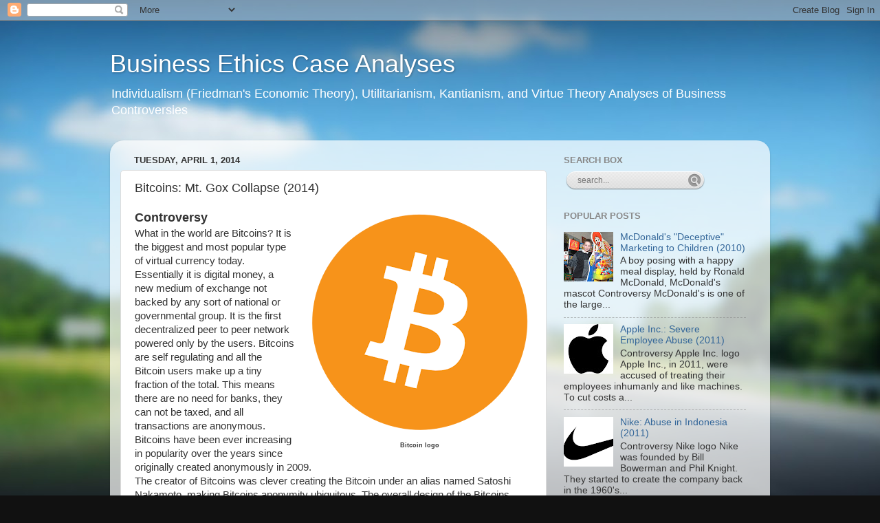

--- FILE ---
content_type: text/html; charset=UTF-8
request_url: https://businessethicscases.blogspot.com/2014/04/bitcoins-mt-gox-collapse-2014.html
body_size: 20775
content:
<!DOCTYPE html>
<html class='v2' dir='ltr' lang='en'>
<head>
<link href='https://www.blogger.com/static/v1/widgets/4128112664-css_bundle_v2.css' rel='stylesheet' type='text/css'/>
<meta content='width=1100' name='viewport'/>
<meta content='text/html; charset=UTF-8' http-equiv='Content-Type'/>
<meta content='blogger' name='generator'/>
<link href='https://businessethicscases.blogspot.com/favicon.ico' rel='icon' type='image/x-icon'/>
<link href='http://businessethicscases.blogspot.com/2014/04/bitcoins-mt-gox-collapse-2014.html' rel='canonical'/>
<link rel="alternate" type="application/atom+xml" title="Business Ethics Case Analyses - Atom" href="https://businessethicscases.blogspot.com/feeds/posts/default" />
<link rel="alternate" type="application/rss+xml" title="Business Ethics Case Analyses - RSS" href="https://businessethicscases.blogspot.com/feeds/posts/default?alt=rss" />
<link rel="service.post" type="application/atom+xml" title="Business Ethics Case Analyses - Atom" href="https://www.blogger.com/feeds/3346515991378239658/posts/default" />

<link rel="alternate" type="application/atom+xml" title="Business Ethics Case Analyses - Atom" href="https://businessethicscases.blogspot.com/feeds/5418840068628788241/comments/default" />
<!--Can't find substitution for tag [blog.ieCssRetrofitLinks]-->
<link href='https://blogger.googleusercontent.com/img/b/R29vZ2xl/AVvXsEjtPwE1rRrGOjGT4H2bcM5z14JD6aUqPBoytjKfBpmYPlYR2fTsOsDJiRU-_jra8Oh2pYc183AZrN04FYdXEbGJUVaa2z0s-QH9Pz_5pD_KO27saHfjW0b8eSBr4tcOgLOU9h81iV_3938/s320/opengraph.png' rel='image_src'/>
<meta content='http://businessethicscases.blogspot.com/2014/04/bitcoins-mt-gox-collapse-2014.html' property='og:url'/>
<meta content='Bitcoins: Mt. Gox Collapse (2014)' property='og:title'/>
<meta content='Controversy   Bitcoin logo   What in the world are Bitcoins? It is the biggest and most popular type of virtual currency today. Essentially ...' property='og:description'/>
<meta content='https://blogger.googleusercontent.com/img/b/R29vZ2xl/AVvXsEjtPwE1rRrGOjGT4H2bcM5z14JD6aUqPBoytjKfBpmYPlYR2fTsOsDJiRU-_jra8Oh2pYc183AZrN04FYdXEbGJUVaa2z0s-QH9Pz_5pD_KO27saHfjW0b8eSBr4tcOgLOU9h81iV_3938/w1200-h630-p-k-no-nu/opengraph.png' property='og:image'/>
<title>Business Ethics Case Analyses: Bitcoins: Mt. Gox Collapse (2014)</title>
<style id='page-skin-1' type='text/css'><!--
/*-----------------------------------------------
Blogger Template Style
Name:     Picture Window
Designer: Blogger
URL:      www.blogger.com
----------------------------------------------- */
/* Content
----------------------------------------------- */
body {
font: normal normal 15px Arial, Tahoma, Helvetica, FreeSans, sans-serif;
color: #333333;
background: #111111 url(//themes.googleusercontent.com/image?id=1OACCYOE0-eoTRTfsBuX1NMN9nz599ufI1Jh0CggPFA_sK80AGkIr8pLtYRpNUKPmwtEa) repeat-x fixed top center;
}
html body .region-inner {
min-width: 0;
max-width: 100%;
width: auto;
}
.content-outer {
font-size: 90%;
}
a:link {
text-decoration:none;
color: #336699;
}
a:visited {
text-decoration:none;
color: #6699cc;
}
a:hover {
text-decoration:underline;
color: #33aaff;
}
.content-outer {
background: transparent none repeat scroll top left;
-moz-border-radius: 0;
-webkit-border-radius: 0;
-goog-ms-border-radius: 0;
border-radius: 0;
-moz-box-shadow: 0 0 0 rgba(0, 0, 0, .15);
-webkit-box-shadow: 0 0 0 rgba(0, 0, 0, .15);
-goog-ms-box-shadow: 0 0 0 rgba(0, 0, 0, .15);
box-shadow: 0 0 0 rgba(0, 0, 0, .15);
margin: 20px auto;
}
.content-inner {
padding: 0;
}
/* Header
----------------------------------------------- */
.header-outer {
background: transparent none repeat-x scroll top left;
_background-image: none;
color: #ffffff;
-moz-border-radius: 0;
-webkit-border-radius: 0;
-goog-ms-border-radius: 0;
border-radius: 0;
}
.Header img, .Header #header-inner {
-moz-border-radius: 0;
-webkit-border-radius: 0;
-goog-ms-border-radius: 0;
border-radius: 0;
}
.header-inner .Header .titlewrapper,
.header-inner .Header .descriptionwrapper {
padding-left: 0;
padding-right: 0;
}
.Header h1 {
font: normal normal 36px Arial, Tahoma, Helvetica, FreeSans, sans-serif;
text-shadow: 1px 1px 3px rgba(0, 0, 0, 0.3);
}
.Header h1 a {
color: #ffffff;
}
.Header .description {
font-size: 130%;
}
/* Tabs
----------------------------------------------- */
.tabs-inner {
margin: .5em 20px 0;
padding: 0;
}
.tabs-inner .section {
margin: 0;
}
.tabs-inner .widget ul {
padding: 0;
background: transparent none repeat scroll bottom;
-moz-border-radius: 0;
-webkit-border-radius: 0;
-goog-ms-border-radius: 0;
border-radius: 0;
}
.tabs-inner .widget li {
border: none;
}
.tabs-inner .widget li a {
display: inline-block;
padding: .5em 1em;
margin-right: .25em;
color: #ffffff;
font: normal normal 15px Arial, Tahoma, Helvetica, FreeSans, sans-serif;
-moz-border-radius: 10px 10px 0 0;
-webkit-border-top-left-radius: 10px;
-webkit-border-top-right-radius: 10px;
-goog-ms-border-radius: 10px 10px 0 0;
border-radius: 10px 10px 0 0;
background: transparent url(https://resources.blogblog.com/blogblog/data/1kt/transparent/black50.png) repeat scroll top left;
border-right: 1px solid transparent;
}
.tabs-inner .widget li:first-child a {
padding-left: 1.25em;
-moz-border-radius-topleft: 10px;
-moz-border-radius-bottomleft: 0;
-webkit-border-top-left-radius: 10px;
-webkit-border-bottom-left-radius: 0;
-goog-ms-border-top-left-radius: 10px;
-goog-ms-border-bottom-left-radius: 0;
border-top-left-radius: 10px;
border-bottom-left-radius: 0;
}
.tabs-inner .widget li.selected a,
.tabs-inner .widget li a:hover {
position: relative;
z-index: 1;
background: transparent url(https://resources.blogblog.com/blogblog/data/1kt/transparent/white80.png) repeat scroll bottom;
color: #336699;
-moz-box-shadow: 0 0 3px rgba(0, 0, 0, .15);
-webkit-box-shadow: 0 0 3px rgba(0, 0, 0, .15);
-goog-ms-box-shadow: 0 0 3px rgba(0, 0, 0, .15);
box-shadow: 0 0 3px rgba(0, 0, 0, .15);
}
/* Headings
----------------------------------------------- */
h2 {
font: bold normal 13px Arial, Tahoma, Helvetica, FreeSans, sans-serif;
text-transform: uppercase;
color: #888888;
margin: .5em 0;
}
/* Main
----------------------------------------------- */
.main-outer {
background: transparent url(https://resources.blogblog.com/blogblog/data/1kt/transparent/white80.png) repeat scroll top left;
-moz-border-radius: 20px 20px 0 0;
-webkit-border-top-left-radius: 20px;
-webkit-border-top-right-radius: 20px;
-webkit-border-bottom-left-radius: 0;
-webkit-border-bottom-right-radius: 0;
-goog-ms-border-radius: 20px 20px 0 0;
border-radius: 20px 20px 0 0;
-moz-box-shadow: 0 1px 3px rgba(0, 0, 0, .15);
-webkit-box-shadow: 0 1px 3px rgba(0, 0, 0, .15);
-goog-ms-box-shadow: 0 1px 3px rgba(0, 0, 0, .15);
box-shadow: 0 1px 3px rgba(0, 0, 0, .15);
}
.main-inner {
padding: 15px 20px 20px;
}
.main-inner .column-center-inner {
padding: 0 0;
}
.main-inner .column-left-inner {
padding-left: 0;
}
.main-inner .column-right-inner {
padding-right: 0;
}
/* Posts
----------------------------------------------- */
h3.post-title {
margin: 0;
font: normal normal 18px Arial, Tahoma, Helvetica, FreeSans, sans-serif;
}
.comments h4 {
margin: 1em 0 0;
font: normal normal 18px Arial, Tahoma, Helvetica, FreeSans, sans-serif;
}
.date-header span {
color: #333333;
}
.post-outer {
background-color: #ffffff;
border: solid 1px #dddddd;
-moz-border-radius: 5px;
-webkit-border-radius: 5px;
border-radius: 5px;
-goog-ms-border-radius: 5px;
padding: 15px 20px;
margin: 0 -20px 20px;
}
.post-body {
line-height: 1.4;
font-size: 110%;
position: relative;
}
.post-header {
margin: 0 0 1.5em;
color: #999999;
line-height: 1.6;
}
.post-footer {
margin: .5em 0 0;
color: #999999;
line-height: 1.6;
}
#blog-pager {
font-size: 140%
}
#comments .comment-author {
padding-top: 1.5em;
border-top: dashed 1px #ccc;
border-top: dashed 1px rgba(128, 128, 128, .5);
background-position: 0 1.5em;
}
#comments .comment-author:first-child {
padding-top: 0;
border-top: none;
}
.avatar-image-container {
margin: .2em 0 0;
}
/* Comments
----------------------------------------------- */
.comments .comments-content .icon.blog-author {
background-repeat: no-repeat;
background-image: url([data-uri]);
}
.comments .comments-content .loadmore a {
border-top: 1px solid #33aaff;
border-bottom: 1px solid #33aaff;
}
.comments .continue {
border-top: 2px solid #33aaff;
}
/* Widgets
----------------------------------------------- */
.widget ul, .widget #ArchiveList ul.flat {
padding: 0;
list-style: none;
}
.widget ul li, .widget #ArchiveList ul.flat li {
border-top: dashed 1px #ccc;
border-top: dashed 1px rgba(128, 128, 128, .5);
}
.widget ul li:first-child, .widget #ArchiveList ul.flat li:first-child {
border-top: none;
}
.widget .post-body ul {
list-style: disc;
}
.widget .post-body ul li {
border: none;
}
/* Footer
----------------------------------------------- */
.footer-outer {
color:#cccccc;
background: transparent url(https://resources.blogblog.com/blogblog/data/1kt/transparent/black50.png) repeat scroll top left;
-moz-border-radius: 0 0 20px 20px;
-webkit-border-top-left-radius: 0;
-webkit-border-top-right-radius: 0;
-webkit-border-bottom-left-radius: 20px;
-webkit-border-bottom-right-radius: 20px;
-goog-ms-border-radius: 0 0 20px 20px;
border-radius: 0 0 20px 20px;
-moz-box-shadow: 0 1px 3px rgba(0, 0, 0, .15);
-webkit-box-shadow: 0 1px 3px rgba(0, 0, 0, .15);
-goog-ms-box-shadow: 0 1px 3px rgba(0, 0, 0, .15);
box-shadow: 0 1px 3px rgba(0, 0, 0, .15);
}
.footer-inner {
padding: 10px 20px 20px;
}
.footer-outer a {
color: #99ccee;
}
.footer-outer a:visited {
color: #77aaee;
}
.footer-outer a:hover {
color: #33aaff;
}
.footer-outer .widget h2 {
color: #aaaaaa;
}
/* Mobile
----------------------------------------------- */
html body.mobile {
height: auto;
}
html body.mobile {
min-height: 480px;
background-size: 100% auto;
}
.mobile .body-fauxcolumn-outer {
background: transparent none repeat scroll top left;
}
html .mobile .mobile-date-outer, html .mobile .blog-pager {
border-bottom: none;
background: transparent url(https://resources.blogblog.com/blogblog/data/1kt/transparent/white80.png) repeat scroll top left;
margin-bottom: 10px;
}
.mobile .date-outer {
background: transparent url(https://resources.blogblog.com/blogblog/data/1kt/transparent/white80.png) repeat scroll top left;
}
.mobile .header-outer, .mobile .main-outer,
.mobile .post-outer, .mobile .footer-outer {
-moz-border-radius: 0;
-webkit-border-radius: 0;
-goog-ms-border-radius: 0;
border-radius: 0;
}
.mobile .content-outer,
.mobile .main-outer,
.mobile .post-outer {
background: inherit;
border: none;
}
.mobile .content-outer {
font-size: 100%;
}
.mobile-link-button {
background-color: #336699;
}
.mobile-link-button a:link, .mobile-link-button a:visited {
color: #ffffff;
}
.mobile-index-contents {
color: #333333;
}
.mobile .tabs-inner .PageList .widget-content {
background: transparent url(https://resources.blogblog.com/blogblog/data/1kt/transparent/white80.png) repeat scroll bottom;
color: #336699;
}
.mobile .tabs-inner .PageList .widget-content .pagelist-arrow {
border-left: 1px solid transparent;
}

--></style>
<style id='template-skin-1' type='text/css'><!--
body {
min-width: 960px;
}
.content-outer, .content-fauxcolumn-outer, .region-inner {
min-width: 960px;
max-width: 960px;
_width: 960px;
}
.main-inner .columns {
padding-left: 0;
padding-right: 310px;
}
.main-inner .fauxcolumn-center-outer {
left: 0;
right: 310px;
/* IE6 does not respect left and right together */
_width: expression(this.parentNode.offsetWidth -
parseInt("0") -
parseInt("310px") + 'px');
}
.main-inner .fauxcolumn-left-outer {
width: 0;
}
.main-inner .fauxcolumn-right-outer {
width: 310px;
}
.main-inner .column-left-outer {
width: 0;
right: 100%;
margin-left: -0;
}
.main-inner .column-right-outer {
width: 310px;
margin-right: -310px;
}
#layout {
min-width: 0;
}
#layout .content-outer {
min-width: 0;
width: 800px;
}
#layout .region-inner {
min-width: 0;
width: auto;
}
body#layout div.add_widget {
padding: 8px;
}
body#layout div.add_widget a {
margin-left: 32px;
}
--></style>
<style>
    body {background-image:url(\/\/themes.googleusercontent.com\/image?id=1OACCYOE0-eoTRTfsBuX1NMN9nz599ufI1Jh0CggPFA_sK80AGkIr8pLtYRpNUKPmwtEa);}
    
@media (max-width: 200px) { body {background-image:url(\/\/themes.googleusercontent.com\/image?id=1OACCYOE0-eoTRTfsBuX1NMN9nz599ufI1Jh0CggPFA_sK80AGkIr8pLtYRpNUKPmwtEa&options=w200);}}
@media (max-width: 400px) and (min-width: 201px) { body {background-image:url(\/\/themes.googleusercontent.com\/image?id=1OACCYOE0-eoTRTfsBuX1NMN9nz599ufI1Jh0CggPFA_sK80AGkIr8pLtYRpNUKPmwtEa&options=w400);}}
@media (max-width: 800px) and (min-width: 401px) { body {background-image:url(\/\/themes.googleusercontent.com\/image?id=1OACCYOE0-eoTRTfsBuX1NMN9nz599ufI1Jh0CggPFA_sK80AGkIr8pLtYRpNUKPmwtEa&options=w800);}}
@media (max-width: 1200px) and (min-width: 801px) { body {background-image:url(\/\/themes.googleusercontent.com\/image?id=1OACCYOE0-eoTRTfsBuX1NMN9nz599ufI1Jh0CggPFA_sK80AGkIr8pLtYRpNUKPmwtEa&options=w1200);}}
/* Last tag covers anything over one higher than the previous max-size cap. */
@media (min-width: 1201px) { body {background-image:url(\/\/themes.googleusercontent.com\/image?id=1OACCYOE0-eoTRTfsBuX1NMN9nz599ufI1Jh0CggPFA_sK80AGkIr8pLtYRpNUKPmwtEa&options=w1600);}}
  </style>
<link href='https://www.blogger.com/dyn-css/authorization.css?targetBlogID=3346515991378239658&amp;zx=a6bb6dda-f91d-49c5-ba0d-c57d72812004' media='none' onload='if(media!=&#39;all&#39;)media=&#39;all&#39;' rel='stylesheet'/><noscript><link href='https://www.blogger.com/dyn-css/authorization.css?targetBlogID=3346515991378239658&amp;zx=a6bb6dda-f91d-49c5-ba0d-c57d72812004' rel='stylesheet'/></noscript>
<meta name='google-adsense-platform-account' content='ca-host-pub-1556223355139109'/>
<meta name='google-adsense-platform-domain' content='blogspot.com'/>

<!-- data-ad-client=ca-pub-6892859437170397 -->

</head>
<body class='loading variant-open'>
<div class='navbar section' id='navbar' name='Navbar'><div class='widget Navbar' data-version='1' id='Navbar1'><script type="text/javascript">
    function setAttributeOnload(object, attribute, val) {
      if(window.addEventListener) {
        window.addEventListener('load',
          function(){ object[attribute] = val; }, false);
      } else {
        window.attachEvent('onload', function(){ object[attribute] = val; });
      }
    }
  </script>
<div id="navbar-iframe-container"></div>
<script type="text/javascript" src="https://apis.google.com/js/platform.js"></script>
<script type="text/javascript">
      gapi.load("gapi.iframes:gapi.iframes.style.bubble", function() {
        if (gapi.iframes && gapi.iframes.getContext) {
          gapi.iframes.getContext().openChild({
              url: 'https://www.blogger.com/navbar/3346515991378239658?po\x3d5418840068628788241\x26origin\x3dhttps://businessethicscases.blogspot.com',
              where: document.getElementById("navbar-iframe-container"),
              id: "navbar-iframe"
          });
        }
      });
    </script><script type="text/javascript">
(function() {
var script = document.createElement('script');
script.type = 'text/javascript';
script.src = '//pagead2.googlesyndication.com/pagead/js/google_top_exp.js';
var head = document.getElementsByTagName('head')[0];
if (head) {
head.appendChild(script);
}})();
</script>
</div></div>
<div class='body-fauxcolumns'>
<div class='fauxcolumn-outer body-fauxcolumn-outer'>
<div class='cap-top'>
<div class='cap-left'></div>
<div class='cap-right'></div>
</div>
<div class='fauxborder-left'>
<div class='fauxborder-right'></div>
<div class='fauxcolumn-inner'>
</div>
</div>
<div class='cap-bottom'>
<div class='cap-left'></div>
<div class='cap-right'></div>
</div>
</div>
</div>
<div class='content'>
<div class='content-fauxcolumns'>
<div class='fauxcolumn-outer content-fauxcolumn-outer'>
<div class='cap-top'>
<div class='cap-left'></div>
<div class='cap-right'></div>
</div>
<div class='fauxborder-left'>
<div class='fauxborder-right'></div>
<div class='fauxcolumn-inner'>
</div>
</div>
<div class='cap-bottom'>
<div class='cap-left'></div>
<div class='cap-right'></div>
</div>
</div>
</div>
<div class='content-outer'>
<div class='content-cap-top cap-top'>
<div class='cap-left'></div>
<div class='cap-right'></div>
</div>
<div class='fauxborder-left content-fauxborder-left'>
<div class='fauxborder-right content-fauxborder-right'></div>
<div class='content-inner'>
<header>
<div class='header-outer'>
<div class='header-cap-top cap-top'>
<div class='cap-left'></div>
<div class='cap-right'></div>
</div>
<div class='fauxborder-left header-fauxborder-left'>
<div class='fauxborder-right header-fauxborder-right'></div>
<div class='region-inner header-inner'>
<div class='header section' id='header' name='Header'><div class='widget Header' data-version='1' id='Header1'>
<div id='header-inner'>
<div class='titlewrapper'>
<h1 class='title'>
<a href='https://businessethicscases.blogspot.com/'>
Business Ethics Case Analyses
</a>
</h1>
</div>
<div class='descriptionwrapper'>
<p class='description'><span>Individualism (Friedman's Economic Theory), Utilitarianism, Kantianism, and Virtue Theory Analyses of Business Controversies</span></p>
</div>
</div>
</div></div>
</div>
</div>
<div class='header-cap-bottom cap-bottom'>
<div class='cap-left'></div>
<div class='cap-right'></div>
</div>
</div>
</header>
<div class='tabs-outer'>
<div class='tabs-cap-top cap-top'>
<div class='cap-left'></div>
<div class='cap-right'></div>
</div>
<div class='fauxborder-left tabs-fauxborder-left'>
<div class='fauxborder-right tabs-fauxborder-right'></div>
<div class='region-inner tabs-inner'>
<div class='tabs no-items section' id='crosscol' name='Cross-Column'></div>
<div class='tabs no-items section' id='crosscol-overflow' name='Cross-Column 2'></div>
</div>
</div>
<div class='tabs-cap-bottom cap-bottom'>
<div class='cap-left'></div>
<div class='cap-right'></div>
</div>
</div>
<div class='main-outer'>
<div class='main-cap-top cap-top'>
<div class='cap-left'></div>
<div class='cap-right'></div>
</div>
<div class='fauxborder-left main-fauxborder-left'>
<div class='fauxborder-right main-fauxborder-right'></div>
<div class='region-inner main-inner'>
<div class='columns fauxcolumns'>
<div class='fauxcolumn-outer fauxcolumn-center-outer'>
<div class='cap-top'>
<div class='cap-left'></div>
<div class='cap-right'></div>
</div>
<div class='fauxborder-left'>
<div class='fauxborder-right'></div>
<div class='fauxcolumn-inner'>
</div>
</div>
<div class='cap-bottom'>
<div class='cap-left'></div>
<div class='cap-right'></div>
</div>
</div>
<div class='fauxcolumn-outer fauxcolumn-left-outer'>
<div class='cap-top'>
<div class='cap-left'></div>
<div class='cap-right'></div>
</div>
<div class='fauxborder-left'>
<div class='fauxborder-right'></div>
<div class='fauxcolumn-inner'>
</div>
</div>
<div class='cap-bottom'>
<div class='cap-left'></div>
<div class='cap-right'></div>
</div>
</div>
<div class='fauxcolumn-outer fauxcolumn-right-outer'>
<div class='cap-top'>
<div class='cap-left'></div>
<div class='cap-right'></div>
</div>
<div class='fauxborder-left'>
<div class='fauxborder-right'></div>
<div class='fauxcolumn-inner'>
</div>
</div>
<div class='cap-bottom'>
<div class='cap-left'></div>
<div class='cap-right'></div>
</div>
</div>
<!-- corrects IE6 width calculation -->
<div class='columns-inner'>
<div class='column-center-outer'>
<div class='column-center-inner'>
<div class='main section' id='main' name='Main'><div class='widget Blog' data-version='1' id='Blog1'>
<div class='blog-posts hfeed'>

          <div class="date-outer">
        
<h2 class='date-header'><span>Tuesday, April 1, 2014</span></h2>

          <div class="date-posts">
        
<div class='post-outer'>
<div class='post hentry uncustomized-post-template' itemprop='blogPost' itemscope='itemscope' itemtype='http://schema.org/BlogPosting'>
<meta content='https://blogger.googleusercontent.com/img/b/R29vZ2xl/AVvXsEjtPwE1rRrGOjGT4H2bcM5z14JD6aUqPBoytjKfBpmYPlYR2fTsOsDJiRU-_jra8Oh2pYc183AZrN04FYdXEbGJUVaa2z0s-QH9Pz_5pD_KO27saHfjW0b8eSBr4tcOgLOU9h81iV_3938/s320/opengraph.png' itemprop='image_url'/>
<meta content='3346515991378239658' itemprop='blogId'/>
<meta content='5418840068628788241' itemprop='postId'/>
<a name='5418840068628788241'></a>
<h3 class='post-title entry-title' itemprop='name'>
Bitcoins: Mt. Gox Collapse (2014)
</h3>
<div class='post-header'>
<div class='post-header-line-1'></div>
</div>
<div class='post-body entry-content' id='post-body-5418840068628788241' itemprop='description articleBody'>
<span style="font-family: Arial, Helvetica, sans-serif;"><b><span style="font-size: large;">Controversy<table cellpadding="0" cellspacing="0" class="tr-caption-container" style="float: right; margin-left: 1em; text-align: right;"><tbody>
<tr><td style="text-align: center;"><a href="https://blogger.googleusercontent.com/img/b/R29vZ2xl/AVvXsEjtPwE1rRrGOjGT4H2bcM5z14JD6aUqPBoytjKfBpmYPlYR2fTsOsDJiRU-_jra8Oh2pYc183AZrN04FYdXEbGJUVaa2z0s-QH9Pz_5pD_KO27saHfjW0b8eSBr4tcOgLOU9h81iV_3938/s1600/opengraph.png" imageanchor="1" style="clear: right; margin-bottom: 1em; margin-left: auto; margin-right: auto;"><img border="0" height="320" src="https://blogger.googleusercontent.com/img/b/R29vZ2xl/AVvXsEjtPwE1rRrGOjGT4H2bcM5z14JD6aUqPBoytjKfBpmYPlYR2fTsOsDJiRU-_jra8Oh2pYc183AZrN04FYdXEbGJUVaa2z0s-QH9Pz_5pD_KO27saHfjW0b8eSBr4tcOgLOU9h81iV_3938/s320/opengraph.png" width="320" /></a></td></tr>
<tr><td class="tr-caption" style="text-align: center;"><span style="font-size: xx-small;">Bitcoin logo</span></td></tr>
</tbody></table>
</span></b><br />What in the world are Bitcoins? It is the biggest and most popular type of virtual currency today. Essentially it is digital money, a new medium of exchange not backed by any sort of national or governmental group. It is the first decentralized peer to peer network powered only by the users. Bitcoins are self regulating and all the Bitcoin users make up a tiny fraction of the total. This means there are no need for banks, they can not be taxed, and all transactions are anonymous. Bitcoins have been ever increasing in popularity over the years since originally created anonymously in 2009. <br />The creator of Bitcoins was clever creating the Bitcoin under an alias named Satoshi Nakamoto, making Bitcoins anonymity ubiquitous. The overall design of the Bitcoins roots back to gold. There is a finite amount of gold on the earth to be mined. So at first when people start mining large amounts of gold will be found but this exponentially decays over time because it will become harder to find. Once all the gold has been mined there can only be that maximum amount in circulation at one time. Bitcoins were created in the same way, there can be only a finite number of bitcoins in circulation at one time. However the only difference, is the method for obtaining them. In both situations the act of obtaining gold or bitcoins is called mining. The way people are able to mine for bitcoins is by using Bitcoin software, which is free. This can be downloaded on any computer or a network of computers and is run to solve complex math problems. Solving one of these problems is the equivalent to striking gold! So the person or group of people that solved the problem will be rewarded with their share of bitcoins. The difficulty of the problem increases based on the amount of time they are being solved in leading to this exponential decay. The current amount of bitcoins in circulation is roughly 12.4 million. The last bitcoin is projected to be mined in the year 2140 bringing the permanent amount in circulation to just under 21 million. Every Bitcoin transaction from creation to present is publicly available. The value of a Bitcoin is highly flexible and fluctuates often, making it dependent on the exchanges. <br />Another way Bitcoins can be obtained is through an exchange. Now that there is a large amount in circulation, Bitcoin exchanges have been allowing customers to exchange their native currency for Bitcoins and vice versa. For example an American could want to make and exchange for 3 bitcoins. This person would have pay the amount in US dollars equivalent to receive the 3 bitcoins. The largest and most widely known Bitcoin exchange was Mt. Gox out of Japan. Mt. Gox launched in the summer of 2010 and by 2013 was responsible for seventy percent of all Bitcoin transactions. Mt. Gox was functioning as a mix between an online brokerage and a exchange. As Mt. Gox reached its peak it had more than one million traders entrusting their money to be held safely by them. A twenty eight year old french men named Karpeles acquired the exchange from American entrepreneur Jed McCaleb. McCaleb realized he had bit off more than he could chew when people were wiring tens of thousands of dollars through his exchange at a time. This lead him to the decision of selling Mt. Gox. Karpeles was an excellent programmer and set out to rewriting the sites software eventually turning it into the most popular Bitcoin exchange in the world. The site was taken offline for several days in June of 2011 due to a hack. The response to this attack was aided by Bitcoin enthusiast, Karpeles and Mt. Gox ended up making good on their obligations.<br /> Early in the following year of 2012 a small group of company employees began to worry that customers funds were being used to cover the estimated rise of operating costs of the company. Karpeles was the only one who had access to Mt. Gox's financial records. Based on their own estimates they felt Mt. Gox was spending more money then it was taking in. Also flags were raised that the company's expenses were being payed from the same bank account that was used for customer deposits. It became all to real for Mt. Gox in 2013 when the company had to suspend withdrawals in US dollars from the system for nearly two weeks. Startled by this course of action people began backing out of the company, taking what money they had left and running. Mt. Gox no longer had the funds necessary to return deposits. <br />This chain reaction of events lead Karpeles to admit the loses and apologize. Mt. Gox filed for bankruptcy on February 28, 2014 and also said that hackers may have exploited a bug in the Bitcoin system. This was the explanation for the disappearance of 460 million US dollars in Bitcoins. However failed to explain where the twenty seven million in cash had gone. The size of the loss is remarkable and with no legal recourse or financial system if the criminal successfully gets the bitcoins they are technically in his ownership. Karpeles was the only person at Mt. Gox who had access to the bank accounts and each withdrawal request was done manually. Mt. Gox was said to have owed 1.3 million Bitcoin traders 55 million US dollars based on deposits it had taken. These investors are still left without their money and may never get it back. The site has been taken down and is no longer active, also Karpeles has resigned from his position with the Bitcoin Foundation which is the virtual currency's top advocacy group. <br /> Using the four main ethical theories, Individualism, Utilitarianism, Kantianism and Virtue theory the case of Mt. Gox's collapse will be analyzed. Mt. Gox's and CEO Karpeles's actions will be seen as unethical according to these four theories.<br /><br /><b><span style="font-size: large;">Individualism<table cellpadding="0" cellspacing="0" class="tr-caption-container" style="float: left; margin-right: 1em; text-align: left;"><tbody>
<tr><td style="text-align: center;"><a href="https://blogger.googleusercontent.com/img/b/R29vZ2xl/AVvXsEj0lWncmg_cLIJ3DSBrqwkTbqpEIUAIFFMAy5cYuCRUWgCXvmLsRLMA4URV1IY9wqKq7PXX0lzh_mz2Z3qbvBxpQ2X69W6bAlsTPFvHHcTrm3VpS_Wz4iXVF6NMrB671f3G6RmfvX7B5VM/s1600/MtGox-where-is-our-money.jpg" imageanchor="1" style="clear: left; margin-bottom: 1em; margin-left: auto; margin-right: auto;"><img border="0" height="184" src="https://blogger.googleusercontent.com/img/b/R29vZ2xl/AVvXsEj0lWncmg_cLIJ3DSBrqwkTbqpEIUAIFFMAy5cYuCRUWgCXvmLsRLMA4URV1IY9wqKq7PXX0lzh_mz2Z3qbvBxpQ2X69W6bAlsTPFvHHcTrm3VpS_Wz4iXVF6NMrB671f3G6RmfvX7B5VM/s320/MtGox-where-is-our-money.jpg" width="320" /></a></td></tr>
<tr><td class="tr-caption" style="text-align: center;"><span style="font-size: xx-small;">Protestor demanding their money from Mt. Gox</span></td></tr>
</tbody></table>
</span></b><br /> Individualism states that the main goal of a business is to maximize profit for the stakeholders. Mt. Gox was able to do just that at first. They were the most popular Bitcoin exchange in the world at the time. Over seventy percent of all bitcoin transactions took place with Mt. Gox. Business was booming and at its peak a bitcoin hit the one thousand dollar mark. However this did not last and Mt. Gox was spending more money than it was ultimately bringing in and for any business this is just bad. Mt. Gox was losing money fast due to an exploit of the Bitcoin system from hackers. Having had millions of dollars worth of bitcoins siphoned off Mt. Gox was under water and had to admit defeat. Mt. Gox would be seen as unethical in it actions by a individualist because even though at first they sought maximizing profit as a main goal they failed to do so. In the end they had to file for bankruptcy and lost millions of their customers money.  <br /><br /><b><span style="font-size: large;">Utilitarianism</span></b>Utilitarianism main intent is to make everyone happy and wants to do so for the over all good. Mt. Gox intentions were self involved and mainly due to CEO Mark Karpeles actions. He was not a business man and could not manage the company properly. He used Mt. Gox to make only himself happy rather than everyone. When hacked in 2011 Karpeles took no course of action to further protect the customers bitcoins. Karpeles spent his time else where rather then properly managing Mt. Gox he was uninterested with he business side of things and this hurt them badly. He obsessed over creating this Bitcoin cafe that would be stylish hangout in the same building as Mt. Gox offices. This was all during the slow but sure downfall of the company. This is unethical to a Utilitarian because the intent was not to make everyone happy little was done to better or save the company until it was too late. <br /><br /><span style="font-size: large;"><b>Kantianism</b></span> Kantianism is based upon making rational decision and allowing others to do the same for themselves. There is no lying or deceit of any kind and the use of people without their rational consent. Never treating the situation as mere means but rather always as an end. Mt. Gox treated their costumers as mere means and exploited their false sense of trust in the company. They were using customers funds to pay for their own business expenses. Also with held all information of the disappearance of millions of dollars until they were forced to file for bankruptcy. Instead of letting their customers make informed rational decision on their own, what they would like to do with their money, they simply decided for them. Mt. Gox froze all withdrawals and transactions on the website for their own personal benefit regardless of how this affected the customers. The loss of 460 million dollars worth of bitcoins has yet to be found, leaving customers asking Mt. Gox where their money is. This is impermissible and the actions Mark Karpeles took with Mt. Gox seen by a Kantian are unethical. <br /><br /><b><span style="font-size: large;">Virtue Theory</span><table cellpadding="0" cellspacing="0" class="tr-caption-container" style="float: right; font-size: x-large; margin-left: 1em; text-align: right;"><tbody>
<tr><td style="text-align: center;"><a href="https://blogger.googleusercontent.com/img/b/R29vZ2xl/AVvXsEgsNyWoCgs0CfP2ZgglkJ9h0nKrB9dgKm7ah2sLxmx3WEXn5QecTAJxDidfWjmXl8LMv2VPkapjaRJkVee6RKpO9de4HYX5Ea6-qs08JYfqSQu7Rss_w5UpzXyFakxXHrYS7Nk0bAxTIvE/s1600/MtGox.png" imageanchor="1" style="clear: right; margin-bottom: 1em; margin-left: auto; margin-right: auto;"><img border="0" height="150" src="https://blogger.googleusercontent.com/img/b/R29vZ2xl/AVvXsEgsNyWoCgs0CfP2ZgglkJ9h0nKrB9dgKm7ah2sLxmx3WEXn5QecTAJxDidfWjmXl8LMv2VPkapjaRJkVee6RKpO9de4HYX5Ea6-qs08JYfqSQu7Rss_w5UpzXyFakxXHrYS7Nk0bAxTIvE/s320/MtGox.png" width="320" /></a></td></tr>
<tr><td class="tr-caption" style="text-align: center;"><span style="font-size: xx-small;">Mt. Gox Company logo</span></td></tr>
</tbody></table>
</b> Virtue Theory focuses on four main characteristics, courage, honesty, self control and fairness. A business must act with he interest of these characteristics in mind. They must be willing to take a stand for the right ideas and actions. Honest in agreements, treatment of employees and with customers. Expectations and desires must be with in reason. Finally they must work hard, produce quality, have good ideas and fair in their practices. Mt. Gox was courageous after the 2011 hacking because they were able to overcome it unlike where all other exchanges simply threw in the towel. This was impressive and gained the respect of many Bitcoin supporters. This was able to slingshot Mt. Gox forward into the largest most reputable Bitcoin exchange worldwide. However in order to be seen as ethical by a virtue theorist they must meet all four of the main characteristics. Mt. Gox was not honest, actually quite the opposite, they were deceitful and used their customers to make up for their own mistakes. They also lacked self control because their expenses were fair exceeding their profits. What ever expectations for the company Karpeles had seen to grow and expand were not with in reason if money was being over spent. Finally Mt. Gox was unfair to their customers who entrusted their money with the company. The believed it would be safe guarded rather than spend to keep Mt. Gox above water. Analyzed from a Virtue Theorist Mt. Got acted unethically in this situation. </span><span style="font-family: Arial, Helvetica, sans-serif;"><span style="font-family: Times, Times New Roman, serif;"><br /></span>
<span style="font-family: Times, Times New Roman, serif;"><br /></span>
</span><br />
<span style="font-family: Arial, Helvetica, sans-serif; font-size: large;"><b>References</b></span><br />
<span style="font-family: Arial, Helvetica, sans-serif;"><br /></span>
<span style="font-family: Arial, Helvetica, sans-serif; font-size: x-small;">Cox, Cate. "Bitcoin: What The Heck Is It, And How Does It&nbsp;Work?." Consumerist. N.p., 4 Mar. 2014.</span><br />
<span style="font-family: Arial, Helvetica, sans-serif; font-size: x-small;">Web. 31 Mar. 2014. http://consumerist.com/2014/03/04/bitcoin-what-the-heck-is-it-and-how-does-it-work/.</span><br />
<span style="font-family: Arial, Helvetica, sans-serif; font-size: x-small;"><span style="font-family: Times, Times New Roman, serif;"><br /></span>
<span style="font-family: Times, Times New Roman, serif;">Hern, Alex. "How a bug in bitcoin led to MtGox's collapse." theguardian.com. Guardian News and Media, 27 Feb. 2014. Web. 1 Apr. 2014. http://www.theguardian.com/technology/2014/feb/27/how-does-a-bug-in-bitcoin-lead-to-mtgoxs-collapse.</span></span><br />
<span style="font-family: Arial, Helvetica, sans-serif; font-size: x-small;"><span style="font-family: Times, Times New Roman, serif;"><br /></span>
<span style="font-family: Times, Times New Roman, serif;">Knight, Sophie, and Nathan Layne. "Exclusive: &nbsp;Mt. Gox faced questions on handling client cash long before crisis." Reuters. Thomson Reuters, 29 Mar. 2014. Web. 1 Apr. 2014. http://www.reuters.com/article/2014/03/30/us-bitcoin-mtgox-idUSBREA2T01T20140330.</span></span><br />
<span style="font-family: Arial, Helvetica, sans-serif; font-size: x-small;"><span style="font-family: Times, Times New Roman, serif;"><br /></span>
<span style="font-family: Times, Times New Roman, serif;">McMillan, Robert . "The Inside Story of Mt. Gox, Bitcoinâ&#8364;&#8482;s $460 Million Disaster | Enterprise | WIRED." Wired.com. Conde Nast Digital, 14 Mar. 2003. Web. 1 Apr. 2014. http://www.wired.com/2014/03/bitcoin-exchange/.</span></span><br />
<span style="font-family: Arial, Helvetica, sans-serif; font-size: x-small;"><span style="font-family: Times, Times New Roman, serif;"><br /></span>
<span style="font-family: Times, Times New Roman, serif;">Pagliery, Jose. "Mt.Gox site disappears, Bitcoin future in doubt." CNNMoney. Cable News Network, 25 Feb. 2014. Web. 1 Apr. 2014. http://money.cnn.com/2014/02/25/technology/security/mtgox-bitcoin/.</span></span><br />
<span style="font-family: Arial, Helvetica, sans-serif; font-size: x-small;"><span style="font-family: Times, Times New Roman, serif;"><br /></span>
<span style="font-family: Times, Times New Roman, serif;">Timberg, Craig. "Mt. Gox collapse spurs calls to regulate Bitcoin." Washington Post. The Washington Post, 28 Feb. 2014. Web. 30 Mar. 2014. http://www.washingtonpost.com/business/technology/mt-gox-collapse-spurs-calls-to-regulate-bitcoin/2014/02/28/df44f5c6-a0b7-11e3-a050-dc3322a94fa7_story.html.</span></span><br />
<span style="font-family: Arial, Helvetica, sans-serif; font-size: x-small;"><span style="font-family: Times, Times New Roman, serif;"><br /></span>
<span style="font-family: Times, Times New Roman, serif;"><span style="background-color: white;"></span></span></span><br />
<span style="font-family: Arial, Helvetica, sans-serif; font-size: x-small;">Weisenthal, Joe. "Here's The Answer To Paul Krugman's Difficult Question About Bitcoin." Business Insider. Business Insider, Inc, 30 Dec. 2013. Web. 1 Apr. 2014. http://www.businessinsider.com/why-bitcoin-has-value-2013-12.</span>
<div style='clear: both;'></div>
</div>
<div class='post-footer'>
<div class='post-footer-line post-footer-line-1'>
<span class='post-author vcard'>
Posted by
<span class='fn' itemprop='author' itemscope='itemscope' itemtype='http://schema.org/Person'>
<meta content='https://www.blogger.com/profile/15195963475785269716' itemprop='url'/>
<a class='g-profile' href='https://www.blogger.com/profile/15195963475785269716' rel='author' title='author profile'>
<span itemprop='name'>Unknown</span>
</a>
</span>
</span>
<span class='post-timestamp'>
at
<meta content='http://businessethicscases.blogspot.com/2014/04/bitcoins-mt-gox-collapse-2014.html' itemprop='url'/>
<a class='timestamp-link' href='https://businessethicscases.blogspot.com/2014/04/bitcoins-mt-gox-collapse-2014.html' rel='bookmark' title='permanent link'><abbr class='published' itemprop='datePublished' title='2014-04-01T17:52:00-07:00'>5:52&#8239;PM</abbr></a>
</span>
<span class='post-comment-link'>
</span>
<span class='post-icons'>
<span class='item-control blog-admin pid-952082982'>
<a href='https://www.blogger.com/post-edit.g?blogID=3346515991378239658&postID=5418840068628788241&from=pencil' title='Edit Post'>
<img alt='' class='icon-action' height='18' src='https://resources.blogblog.com/img/icon18_edit_allbkg.gif' width='18'/>
</a>
</span>
</span>
<div class='post-share-buttons goog-inline-block'>
<a class='goog-inline-block share-button sb-email' href='https://www.blogger.com/share-post.g?blogID=3346515991378239658&postID=5418840068628788241&target=email' target='_blank' title='Email This'><span class='share-button-link-text'>Email This</span></a><a class='goog-inline-block share-button sb-blog' href='https://www.blogger.com/share-post.g?blogID=3346515991378239658&postID=5418840068628788241&target=blog' onclick='window.open(this.href, "_blank", "height=270,width=475"); return false;' target='_blank' title='BlogThis!'><span class='share-button-link-text'>BlogThis!</span></a><a class='goog-inline-block share-button sb-twitter' href='https://www.blogger.com/share-post.g?blogID=3346515991378239658&postID=5418840068628788241&target=twitter' target='_blank' title='Share to X'><span class='share-button-link-text'>Share to X</span></a><a class='goog-inline-block share-button sb-facebook' href='https://www.blogger.com/share-post.g?blogID=3346515991378239658&postID=5418840068628788241&target=facebook' onclick='window.open(this.href, "_blank", "height=430,width=640"); return false;' target='_blank' title='Share to Facebook'><span class='share-button-link-text'>Share to Facebook</span></a><a class='goog-inline-block share-button sb-pinterest' href='https://www.blogger.com/share-post.g?blogID=3346515991378239658&postID=5418840068628788241&target=pinterest' target='_blank' title='Share to Pinterest'><span class='share-button-link-text'>Share to Pinterest</span></a>
</div>
</div>
<div class='post-footer-line post-footer-line-2'>
<span class='post-labels'>
</span>
</div>
<div class='post-footer-line post-footer-line-3'>
<span class='post-location'>
</span>
</div>
</div>
</div>
<div class='comments' id='comments'>
<a name='comments'></a>
<h4>No comments:</h4>
<div id='Blog1_comments-block-wrapper'>
<dl class='avatar-comment-indent' id='comments-block'>
</dl>
</div>
<p class='comment-footer'>
<div class='comment-form'>
<a name='comment-form'></a>
<h4 id='comment-post-message'>Post a Comment</h4>
<p>
</p>
<a href='https://www.blogger.com/comment/frame/3346515991378239658?po=5418840068628788241&hl=en&saa=85391&origin=https://businessethicscases.blogspot.com' id='comment-editor-src'></a>
<iframe allowtransparency='true' class='blogger-iframe-colorize blogger-comment-from-post' frameborder='0' height='410px' id='comment-editor' name='comment-editor' src='' width='100%'></iframe>
<script src='https://www.blogger.com/static/v1/jsbin/1345082660-comment_from_post_iframe.js' type='text/javascript'></script>
<script type='text/javascript'>
      BLOG_CMT_createIframe('https://www.blogger.com/rpc_relay.html');
    </script>
</div>
</p>
</div>
</div>

        </div></div>
      
</div>
<div class='blog-pager' id='blog-pager'>
<span id='blog-pager-newer-link'>
<a class='blog-pager-newer-link' href='https://businessethicscases.blogspot.com/2014/04/northwestern-university-football.html' id='Blog1_blog-pager-newer-link' title='Newer Post'>Newer Post</a>
</span>
<span id='blog-pager-older-link'>
<a class='blog-pager-older-link' href='https://businessethicscases.blogspot.com/2014/04/lance-armstrong-doping-drugs-2013.html' id='Blog1_blog-pager-older-link' title='Older Post'>Older Post</a>
</span>
<a class='home-link' href='https://businessethicscases.blogspot.com/'>Home</a>
</div>
<div class='clear'></div>
<div class='post-feeds'>
<div class='feed-links'>
Subscribe to:
<a class='feed-link' href='https://businessethicscases.blogspot.com/feeds/5418840068628788241/comments/default' target='_blank' type='application/atom+xml'>Post Comments (Atom)</a>
</div>
</div>
</div></div>
</div>
</div>
<div class='column-left-outer'>
<div class='column-left-inner'>
<aside>
</aside>
</div>
</div>
<div class='column-right-outer'>
<div class='column-right-inner'>
<aside>
<div class='sidebar section' id='sidebar-right-1'><div class='widget HTML' data-version='1' id='HTML2'>
<h2 class='title'>Search Box</h2>
<div class='widget-content'>
<style>
#searchbox {
    background: url(https://blogger.googleusercontent.com/img/b/R29vZ2xl/AVvXsEg-d2GtR2C6lonZTmcjlKvIiDzUh9btALsSAPXjdmkno6uhuOeQXLNZ1PTnmlLGuurOsz9cL2coyMVAqziSq9ZuZftIZh4-5i9P2-D_5hWiNCF0BilakVIqJSfrFY-VR-EKjwwFuu3CeZMM/s1600/searchbar.png) no-repeat;
    width: 208px;
    height: 29px;
}
input:focus::-webkit-input-placeholder {
    color: transparent;
}
input:focus:-moz-placeholder {
    color: transparent;
}
input:focus::-moz-placeholder {
    color: transparent;
}
#searchbox input {
    outline: none;
}
#searchbox input[type="text"] {
    background: transparent;
    margin: 3px 0px 0px 20px;
    padding: 5px 0px 5px 0px;
    border-width: 0px;
    font-family: "Arial Narrow", Arial, sans-serif;
    font-size: 12px;
    color: #828282;
    width: 70%;
    display: inline-table;
    vertical-align: top;
}
#button-submit {
    background: url(https://blogger.googleusercontent.com/img/b/R29vZ2xl/AVvXsEiiDk7esuzzZK50STWNDaR2yMGxg3Pnyoz6zY3eMO3WELJLWdysb0TI86dWFqb0k6zZkc5KVCgRdIJqNoVf2kCbVfqSASFXq-QC6UGDo6ZoY2SsZvQWnZxdIToNoSvSF4OIEIuAZuTlMwGm/s1600/magnifier.png) no-repeat;
    border-width: 0px;
    cursor: pointer;
    margin-left: 10px;
    margin-top: 4px;
    width: 21px;
    height: 22px;
}
#button-submit:hover {
    background: url(https://blogger.googleusercontent.com/img/b/R29vZ2xl/AVvXsEjw7ZMJpWQhc5-1rJLrOvOqjO_ii13YTfbrL537cJK0z3WdNbgvJxVzodOrOqZSKDNFRSuGKcN12kCwEJpYnplZGKa-dhAuQ3YifmN0YDQ2MTwPtGAlgZhCX21Cmexs__Fbmco-myKyEN-U/s1600/magnifier-hover.png) no-repeat;
}
#button-submit:active {
    background: url(https://blogger.googleusercontent.com/img/b/R29vZ2xl/AVvXsEjw7ZMJpWQhc5-1rJLrOvOqjO_ii13YTfbrL537cJK0z3WdNbgvJxVzodOrOqZSKDNFRSuGKcN12kCwEJpYnplZGKa-dhAuQ3YifmN0YDQ2MTwPtGAlgZhCX21Cmexs__Fbmco-myKyEN-U/s1600/magnifier-hover.png) no-repeat;
    outline: none;
}
#button-submit::-moz-focus-inner {
    border: 0;
}
</style>

<form id="searchbox" method="get" action="/search" autocomplete="off">
    <input name="q" type="text" size="15" placeholder="search..." />
    <input id="button-submit" type="submit" value="" />
</form>
</div>
<div class='clear'></div>
</div><div class='widget PopularPosts' data-version='1' id='PopularPosts1'>
<h2>Popular Posts</h2>
<div class='widget-content popular-posts'>
<ul>
<li>
<div class='item-content'>
<div class='item-thumbnail'>
<a href='https://businessethicscases.blogspot.com/2013/02/mcdonalds-targeting-children-through.html' target='_blank'>
<img alt='' border='0' src='https://blogger.googleusercontent.com/img/b/R29vZ2xl/AVvXsEiuzlFbK7bgaV-Ym4qiH13SO_iWhRKPxLMqF6ksHv9eiJm0iI73PadoazIpHaXiKuOGU0K_hmQ5CBRodUfeYuuhsCn2zykoyWIE_-lo1-h3l-mrQlmHRjK1w5d0qGoCVtxap8znl1jPUW8/w72-h72-p-k-no-nu/article-1159660-03C11ECE000005DC-967_468x421_popup.jpg'/>
</a>
</div>
<div class='item-title'><a href='https://businessethicscases.blogspot.com/2013/02/mcdonalds-targeting-children-through.html'>McDonald's "Deceptive" Marketing to Children (2010)</a></div>
<div class='item-snippet'>   A boy posing with a happy meal display, held by Ronald McDonald, McDonald&#39;s mascot   Controversy  &#8232;McDonald&#39;s is one of the large...</div>
</div>
<div style='clear: both;'></div>
</li>
<li>
<div class='item-content'>
<div class='item-thumbnail'>
<a href='https://businessethicscases.blogspot.com/2013/04/apple-inc-severe-employee-abuse-2011.html' target='_blank'>
<img alt='' border='0' src='https://blogger.googleusercontent.com/img/b/R29vZ2xl/AVvXsEgTb9erplICI_nKPkCsHc9gk0fsjOTao1JoWnyAxt01u8f2YF4GniW8mLIIU546NeeegftEgb3VSXnfLAEO0Z6P73t1SDcLsi3Pl0FaOTEHfr2NeM5ObAjMItgIdqy0t4aXpXoxRTEahY0/w72-h72-p-k-no-nu/apple-logo_318-40184.jpg'/>
</a>
</div>
<div class='item-title'><a href='https://businessethicscases.blogspot.com/2013/04/apple-inc-severe-employee-abuse-2011.html'>Apple Inc.: Severe Employee Abuse (2011)</a></div>
<div class='item-snippet'>Controversy   Apple Inc. logo     Apple Inc., in 2011, were accused of treating their employees inhumanly and like machines.&#160; To cut costs a...</div>
</div>
<div style='clear: both;'></div>
</li>
<li>
<div class='item-content'>
<div class='item-thumbnail'>
<a href='https://businessethicscases.blogspot.com/2013/04/nike-abuse-in-indonesia-2011.html' target='_blank'>
<img alt='' border='0' src='https://blogger.googleusercontent.com/img/b/R29vZ2xl/AVvXsEgfX92bX4qleeM8xdOjovwOgRrl6y6mGGwO_AudjzrNQBZheWcLu00m4L4poiyLva3pVleHe7fQxiW_MBKrFfGYsJjO-umcWyrhaTgD94B3eImnRZUcLiDYHGki3T3qLAMxEDDp-Hq5n90/w72-h72-p-k-no-nu/nike_swoosh.gif'/>
</a>
</div>
<div class='item-title'><a href='https://businessethicscases.blogspot.com/2013/04/nike-abuse-in-indonesia-2011.html'>Nike: Abuse in Indonesia (2011)</a></div>
<div class='item-snippet'>   Controversy      Nike logo   Nike was founded by Bill Bowerman and Phil Knight. They started to create the company back in the 1960&#39;s...</div>
</div>
<div style='clear: both;'></div>
</li>
<li>
<div class='item-content'>
<div class='item-thumbnail'>
<a href='https://businessethicscases.blogspot.com/2017/04/walmarts-ethical-troubles-lowest-prices.html' target='_blank'>
<img alt='' border='0' src='https://blogger.googleusercontent.com/img/b/R29vZ2xl/AVvXsEiU6A9rcOYJpIDK3lOw8N4fLCXr7vGFupHie6kld6VM6cwi8QqVPGOCxTGUGz98rdJ1QcqenVV2AfkY_kLw2K766XcgmOsZGdNeLP0R0PLh1O0wPZeds9lBxWYheXr4uBA_VdW-y5dRgkM/w72-h72-p-k-no-nu/WMT.jpg'/>
</a>
</div>
<div class='item-title'><a href='https://businessethicscases.blogspot.com/2017/04/walmarts-ethical-troubles-lowest-prices.html'>Walmarts Ethical Troubles, Lowest Prices for Customer's at Expense of Employees (2016)</a></div>
<div class='item-snippet'>Ethical Paper Based: Ryan Leite  Summary by Ryan Leite   Controvery  &#160; &#160; &#160;Walmart first opened there doors in Rogers, Arkansas on July 2nd i...</div>
</div>
<div style='clear: both;'></div>
</li>
<li>
<div class='item-content'>
<div class='item-thumbnail'>
<a href='https://businessethicscases.blogspot.com/2016/11/volkswagen-emissions-scandal-due-to.html' target='_blank'>
<img alt='' border='0' src='https://yt3.ggpht.com/-i3MO9CsymQ8/AAAAAAAAAAI/AAAAAAAAAAA/K12bICp0ApY/w72-h72-p-k-no-nu/photo.jpg'/>
</a>
</div>
<div class='item-title'><a href='https://businessethicscases.blogspot.com/2016/11/volkswagen-emissions-scandal-due-to.html'>Volkswagen: Emissions Scandal Due To Fraudulent Software (2014)</a></div>
<div class='item-snippet'> Ethics Case Controversy Analysis   &#160; &#160; &#160; &#160; &#160; &#160; &#160; &#160; Controversy        Over the past two years, Volkswagen has been dealing with the afterma...</div>
</div>
<div style='clear: both;'></div>
</li>
<li>
<div class='item-content'>
<div class='item-thumbnail'>
<a href='https://businessethicscases.blogspot.com/2014/04/the-ethics-behind-wolf-of-wall-street_1.html' target='_blank'>
<img alt='' border='0' src='https://lh3.googleusercontent.com/blogger_img_proxy/AEn0k_uHg2bGc6aAHxF-P4pMkosVxhMrliLFxuGgsKP2ZsFpbN4FvGbnU-IOLDFMVx0iJClweX35OY7N0ZmF9O8afkZl6PeyiA42LCMI2uAGbi-tOO2HMEDNm2lapfM24Io8pPuDGzcO5gEO=w72-h72-p-k-no-nu'/>
</a>
</div>
<div class='item-title'><a href='https://businessethicscases.blogspot.com/2014/04/the-ethics-behind-wolf-of-wall-street_1.html'>The Ethics Behind "The Wolf of Wall Street" (1990s)</a></div>
<div class='item-snippet'>  Stratton Oakmont Inc. logo   Controversy  This man is known for being part of one of the biggest business fraud scandals of all time and w...</div>
</div>
<div style='clear: both;'></div>
</li>
<li>
<div class='item-content'>
<div class='item-thumbnail'>
<a href='https://businessethicscases.blogspot.com/2013/02/exchange-inc-v_3188.html' target='_blank'>
<img alt='' border='0' src='https://blogger.googleusercontent.com/img/b/R29vZ2xl/AVvXsEjpYIxhYvM-2_YIBDNYT-GI3DKwVhw-9W3yaDgTdlktVVqIB7g7Ny0Vgh5Br6SsZPQ8KghKPhTDNwHRrdibZt5TfdkaC9FYF0kRB6cYs1gS1kzLic9jC2eOtj5-2zxuTTRzcadOWCaEzmbK/w72-h72-p-k-no-nu/starbucks+11.jpg'/>
</a>
</div>
<div class='item-title'><a href='https://businessethicscases.blogspot.com/2013/02/exchange-inc-v_3188.html'>Starbucks Scolded for Stifling Competition (2006)</a></div>
<div class='item-snippet'> Based on paper by Ben Kapinos and Jahmel Rollins  Summary by Katie Eckert                 Starbucks is very well known and also considered ...</div>
</div>
<div style='clear: both;'></div>
</li>
<li>
<div class='item-content'>
<div class='item-thumbnail'>
<a href='https://businessethicscases.blogspot.com/2013/04/the-walt-disney-corporation-marvel-ceo.html' target='_blank'>
<img alt='' border='0' src='https://blogger.googleusercontent.com/img/b/R29vZ2xl/AVvXsEg0tgi9QovR5X-WX53TsGsEPmefX9riJQyskvl14t32fz9bFEGTXYpQ3kYBooSFLJNlQ-y_1VwZ0fb5NUCFXSv0HHAJiZZzEXubyiqzzl66YKh9FtwfK7ounodpGCIxa8ejS-cFVVPeEhVI/w72-h72-p-k-no-nu/TheWaltDisneyCompanyLogo.jpg'/>
</a>
</div>
<div class='item-title'><a href='https://businessethicscases.blogspot.com/2013/04/the-walt-disney-corporation-marvel-ceo.html'>The Walt Disney Corporation: Marvel CEO Taking Over</a></div>
<div class='item-snippet'>Based on a paper by Abigail Couch  Summary by Abigail Couch                    The Walt Disney Company is a leading family entertainment and...</div>
</div>
<div style='clear: both;'></div>
</li>
<li>
<div class='item-content'>
<div class='item-thumbnail'>
<a href='https://businessethicscases.blogspot.com/2014/04/abercrombie-and-fitch-suffers-from-fat.html' target='_blank'>
<img alt='' border='0' src='https://blogger.googleusercontent.com/img/b/R29vZ2xl/AVvXsEjoPBh9mGFuT6wgWTUYHZaxSL_PTrHoBhtkC0VS4M29V5zBsq5pNvanzqvtblCGvQ1wPRvAnbRloRpA4KXM7TKhRsA8ui9_mvt63zxG5YSOnyYWiQw-Xcp-b3v3iYCY-NAwgnAeZOSOPqk/w72-h72-p-k-no-nu/abercrombie-fitch.jpg'/>
</a>
</div>
<div class='item-title'><a href='https://businessethicscases.blogspot.com/2014/04/abercrombie-and-fitch-suffers-from-fat.html'>Abercrombie & Fitch: Fat Shaming (2013)</a></div>
<div class='item-snippet'> Controversy   The entrance to an Abercrombie &amp; Fitch store    A few years ago, the Chief Executive Officer of Abercrombie and Fitch, Mi...</div>
</div>
<div style='clear: both;'></div>
</li>
</ul>
<div class='clear'></div>
</div>
</div><div class='widget BlogArchive' data-version='1' id='BlogArchive1'>
<h2>Blog Archive</h2>
<div class='widget-content'>
<div id='ArchiveList'>
<div id='BlogArchive1_ArchiveList'>
<ul class='hierarchy'>
<li class='archivedate collapsed'>
<a class='toggle' href='javascript:void(0)'>
<span class='zippy'>

        &#9658;&#160;
      
</span>
</a>
<a class='post-count-link' href='https://businessethicscases.blogspot.com/2022/'>
2022
</a>
<span class='post-count' dir='ltr'>(37)</span>
<ul class='hierarchy'>
<li class='archivedate collapsed'>
<a class='toggle' href='javascript:void(0)'>
<span class='zippy'>

        &#9658;&#160;
      
</span>
</a>
<a class='post-count-link' href='https://businessethicscases.blogspot.com/2022/12/'>
December
</a>
<span class='post-count' dir='ltr'>(25)</span>
</li>
</ul>
<ul class='hierarchy'>
<li class='archivedate collapsed'>
<a class='toggle' href='javascript:void(0)'>
<span class='zippy'>

        &#9658;&#160;
      
</span>
</a>
<a class='post-count-link' href='https://businessethicscases.blogspot.com/2022/05/'>
May
</a>
<span class='post-count' dir='ltr'>(12)</span>
</li>
</ul>
</li>
</ul>
<ul class='hierarchy'>
<li class='archivedate collapsed'>
<a class='toggle' href='javascript:void(0)'>
<span class='zippy'>

        &#9658;&#160;
      
</span>
</a>
<a class='post-count-link' href='https://businessethicscases.blogspot.com/2021/'>
2021
</a>
<span class='post-count' dir='ltr'>(16)</span>
<ul class='hierarchy'>
<li class='archivedate collapsed'>
<a class='toggle' href='javascript:void(0)'>
<span class='zippy'>

        &#9658;&#160;
      
</span>
</a>
<a class='post-count-link' href='https://businessethicscases.blogspot.com/2021/12/'>
December
</a>
<span class='post-count' dir='ltr'>(16)</span>
</li>
</ul>
</li>
</ul>
<ul class='hierarchy'>
<li class='archivedate collapsed'>
<a class='toggle' href='javascript:void(0)'>
<span class='zippy'>

        &#9658;&#160;
      
</span>
</a>
<a class='post-count-link' href='https://businessethicscases.blogspot.com/2020/'>
2020
</a>
<span class='post-count' dir='ltr'>(98)</span>
<ul class='hierarchy'>
<li class='archivedate collapsed'>
<a class='toggle' href='javascript:void(0)'>
<span class='zippy'>

        &#9658;&#160;
      
</span>
</a>
<a class='post-count-link' href='https://businessethicscases.blogspot.com/2020/12/'>
December
</a>
<span class='post-count' dir='ltr'>(39)</span>
</li>
</ul>
<ul class='hierarchy'>
<li class='archivedate collapsed'>
<a class='toggle' href='javascript:void(0)'>
<span class='zippy'>

        &#9658;&#160;
      
</span>
</a>
<a class='post-count-link' href='https://businessethicscases.blogspot.com/2020/11/'>
November
</a>
<span class='post-count' dir='ltr'>(45)</span>
</li>
</ul>
<ul class='hierarchy'>
<li class='archivedate collapsed'>
<a class='toggle' href='javascript:void(0)'>
<span class='zippy'>

        &#9658;&#160;
      
</span>
</a>
<a class='post-count-link' href='https://businessethicscases.blogspot.com/2020/05/'>
May
</a>
<span class='post-count' dir='ltr'>(2)</span>
</li>
</ul>
<ul class='hierarchy'>
<li class='archivedate collapsed'>
<a class='toggle' href='javascript:void(0)'>
<span class='zippy'>

        &#9658;&#160;
      
</span>
</a>
<a class='post-count-link' href='https://businessethicscases.blogspot.com/2020/04/'>
April
</a>
<span class='post-count' dir='ltr'>(12)</span>
</li>
</ul>
</li>
</ul>
<ul class='hierarchy'>
<li class='archivedate collapsed'>
<a class='toggle' href='javascript:void(0)'>
<span class='zippy'>

        &#9658;&#160;
      
</span>
</a>
<a class='post-count-link' href='https://businessethicscases.blogspot.com/2019/'>
2019
</a>
<span class='post-count' dir='ltr'>(67)</span>
<ul class='hierarchy'>
<li class='archivedate collapsed'>
<a class='toggle' href='javascript:void(0)'>
<span class='zippy'>

        &#9658;&#160;
      
</span>
</a>
<a class='post-count-link' href='https://businessethicscases.blogspot.com/2019/08/'>
August
</a>
<span class='post-count' dir='ltr'>(2)</span>
</li>
</ul>
<ul class='hierarchy'>
<li class='archivedate collapsed'>
<a class='toggle' href='javascript:void(0)'>
<span class='zippy'>

        &#9658;&#160;
      
</span>
</a>
<a class='post-count-link' href='https://businessethicscases.blogspot.com/2019/07/'>
July
</a>
<span class='post-count' dir='ltr'>(13)</span>
</li>
</ul>
<ul class='hierarchy'>
<li class='archivedate collapsed'>
<a class='toggle' href='javascript:void(0)'>
<span class='zippy'>

        &#9658;&#160;
      
</span>
</a>
<a class='post-count-link' href='https://businessethicscases.blogspot.com/2019/04/'>
April
</a>
<span class='post-count' dir='ltr'>(48)</span>
</li>
</ul>
<ul class='hierarchy'>
<li class='archivedate collapsed'>
<a class='toggle' href='javascript:void(0)'>
<span class='zippy'>

        &#9658;&#160;
      
</span>
</a>
<a class='post-count-link' href='https://businessethicscases.blogspot.com/2019/03/'>
March
</a>
<span class='post-count' dir='ltr'>(4)</span>
</li>
</ul>
</li>
</ul>
<ul class='hierarchy'>
<li class='archivedate collapsed'>
<a class='toggle' href='javascript:void(0)'>
<span class='zippy'>

        &#9658;&#160;
      
</span>
</a>
<a class='post-count-link' href='https://businessethicscases.blogspot.com/2018/'>
2018
</a>
<span class='post-count' dir='ltr'>(79)</span>
<ul class='hierarchy'>
<li class='archivedate collapsed'>
<a class='toggle' href='javascript:void(0)'>
<span class='zippy'>

        &#9658;&#160;
      
</span>
</a>
<a class='post-count-link' href='https://businessethicscases.blogspot.com/2018/12/'>
December
</a>
<span class='post-count' dir='ltr'>(2)</span>
</li>
</ul>
<ul class='hierarchy'>
<li class='archivedate collapsed'>
<a class='toggle' href='javascript:void(0)'>
<span class='zippy'>

        &#9658;&#160;
      
</span>
</a>
<a class='post-count-link' href='https://businessethicscases.blogspot.com/2018/11/'>
November
</a>
<span class='post-count' dir='ltr'>(16)</span>
</li>
</ul>
<ul class='hierarchy'>
<li class='archivedate collapsed'>
<a class='toggle' href='javascript:void(0)'>
<span class='zippy'>

        &#9658;&#160;
      
</span>
</a>
<a class='post-count-link' href='https://businessethicscases.blogspot.com/2018/04/'>
April
</a>
<span class='post-count' dir='ltr'>(59)</span>
</li>
</ul>
<ul class='hierarchy'>
<li class='archivedate collapsed'>
<a class='toggle' href='javascript:void(0)'>
<span class='zippy'>

        &#9658;&#160;
      
</span>
</a>
<a class='post-count-link' href='https://businessethicscases.blogspot.com/2018/01/'>
January
</a>
<span class='post-count' dir='ltr'>(2)</span>
</li>
</ul>
</li>
</ul>
<ul class='hierarchy'>
<li class='archivedate collapsed'>
<a class='toggle' href='javascript:void(0)'>
<span class='zippy'>

        &#9658;&#160;
      
</span>
</a>
<a class='post-count-link' href='https://businessethicscases.blogspot.com/2017/'>
2017
</a>
<span class='post-count' dir='ltr'>(101)</span>
<ul class='hierarchy'>
<li class='archivedate collapsed'>
<a class='toggle' href='javascript:void(0)'>
<span class='zippy'>

        &#9658;&#160;
      
</span>
</a>
<a class='post-count-link' href='https://businessethicscases.blogspot.com/2017/12/'>
December
</a>
<span class='post-count' dir='ltr'>(1)</span>
</li>
</ul>
<ul class='hierarchy'>
<li class='archivedate collapsed'>
<a class='toggle' href='javascript:void(0)'>
<span class='zippy'>

        &#9658;&#160;
      
</span>
</a>
<a class='post-count-link' href='https://businessethicscases.blogspot.com/2017/11/'>
November
</a>
<span class='post-count' dir='ltr'>(44)</span>
</li>
</ul>
<ul class='hierarchy'>
<li class='archivedate collapsed'>
<a class='toggle' href='javascript:void(0)'>
<span class='zippy'>

        &#9658;&#160;
      
</span>
</a>
<a class='post-count-link' href='https://businessethicscases.blogspot.com/2017/04/'>
April
</a>
<span class='post-count' dir='ltr'>(54)</span>
</li>
</ul>
<ul class='hierarchy'>
<li class='archivedate collapsed'>
<a class='toggle' href='javascript:void(0)'>
<span class='zippy'>

        &#9658;&#160;
      
</span>
</a>
<a class='post-count-link' href='https://businessethicscases.blogspot.com/2017/03/'>
March
</a>
<span class='post-count' dir='ltr'>(2)</span>
</li>
</ul>
</li>
</ul>
<ul class='hierarchy'>
<li class='archivedate collapsed'>
<a class='toggle' href='javascript:void(0)'>
<span class='zippy'>

        &#9658;&#160;
      
</span>
</a>
<a class='post-count-link' href='https://businessethicscases.blogspot.com/2016/'>
2016
</a>
<span class='post-count' dir='ltr'>(15)</span>
<ul class='hierarchy'>
<li class='archivedate collapsed'>
<a class='toggle' href='javascript:void(0)'>
<span class='zippy'>

        &#9658;&#160;
      
</span>
</a>
<a class='post-count-link' href='https://businessethicscases.blogspot.com/2016/12/'>
December
</a>
<span class='post-count' dir='ltr'>(2)</span>
</li>
</ul>
<ul class='hierarchy'>
<li class='archivedate collapsed'>
<a class='toggle' href='javascript:void(0)'>
<span class='zippy'>

        &#9658;&#160;
      
</span>
</a>
<a class='post-count-link' href='https://businessethicscases.blogspot.com/2016/11/'>
November
</a>
<span class='post-count' dir='ltr'>(13)</span>
</li>
</ul>
</li>
</ul>
<ul class='hierarchy'>
<li class='archivedate collapsed'>
<a class='toggle' href='javascript:void(0)'>
<span class='zippy'>

        &#9658;&#160;
      
</span>
</a>
<a class='post-count-link' href='https://businessethicscases.blogspot.com/2015/'>
2015
</a>
<span class='post-count' dir='ltr'>(52)</span>
<ul class='hierarchy'>
<li class='archivedate collapsed'>
<a class='toggle' href='javascript:void(0)'>
<span class='zippy'>

        &#9658;&#160;
      
</span>
</a>
<a class='post-count-link' href='https://businessethicscases.blogspot.com/2015/12/'>
December
</a>
<span class='post-count' dir='ltr'>(5)</span>
</li>
</ul>
<ul class='hierarchy'>
<li class='archivedate collapsed'>
<a class='toggle' href='javascript:void(0)'>
<span class='zippy'>

        &#9658;&#160;
      
</span>
</a>
<a class='post-count-link' href='https://businessethicscases.blogspot.com/2015/11/'>
November
</a>
<span class='post-count' dir='ltr'>(47)</span>
</li>
</ul>
</li>
</ul>
<ul class='hierarchy'>
<li class='archivedate expanded'>
<a class='toggle' href='javascript:void(0)'>
<span class='zippy toggle-open'>

        &#9660;&#160;
      
</span>
</a>
<a class='post-count-link' href='https://businessethicscases.blogspot.com/2014/'>
2014
</a>
<span class='post-count' dir='ltr'>(127)</span>
<ul class='hierarchy'>
<li class='archivedate collapsed'>
<a class='toggle' href='javascript:void(0)'>
<span class='zippy'>

        &#9658;&#160;
      
</span>
</a>
<a class='post-count-link' href='https://businessethicscases.blogspot.com/2014/11/'>
November
</a>
<span class='post-count' dir='ltr'>(37)</span>
</li>
</ul>
<ul class='hierarchy'>
<li class='archivedate collapsed'>
<a class='toggle' href='javascript:void(0)'>
<span class='zippy'>

        &#9658;&#160;
      
</span>
</a>
<a class='post-count-link' href='https://businessethicscases.blogspot.com/2014/05/'>
May
</a>
<span class='post-count' dir='ltr'>(1)</span>
</li>
</ul>
<ul class='hierarchy'>
<li class='archivedate expanded'>
<a class='toggle' href='javascript:void(0)'>
<span class='zippy toggle-open'>

        &#9660;&#160;
      
</span>
</a>
<a class='post-count-link' href='https://businessethicscases.blogspot.com/2014/04/'>
April
</a>
<span class='post-count' dir='ltr'>(40)</span>
<ul class='posts'>
<li><a href='https://businessethicscases.blogspot.com/2014/04/nypd-stop-and-frisk-policy-2014.html'>NYPD: Stop-and-Frisk Policy (2014)</a></li>
<li><a href='https://businessethicscases.blogspot.com/2014/04/top-silicon-valley-companies-in-wage.html'>Top Silicon Valley Companies in Wage Fixing Scanda...</a></li>
<li><a href='https://businessethicscases.blogspot.com/2014/04/fraudulent-resume-scott-thompson-vs.html'>Scott Thompson vs Yahoo, Inc.: Fraudulent Resume (...</a></li>
<li><a href='https://businessethicscases.blogspot.com/2014/04/knightmare-on-wall-street-2012.html'>&quot;Knightmare&quot; on Wall Street (2012)</a></li>
<li><a href='https://businessethicscases.blogspot.com/2014/04/nigerian-central-bank-governor-ousted.html'>Nigerian Central Bank: Missing Oil Claims (2014)</a></li>
<li><a href='https://businessethicscases.blogspot.com/2014/04/dewey-leboeuf-law-firm-financial-fraud.html'>Dewey &amp; LeBoeuf: Law Firm Financial Fraud Scandal ...</a></li>
<li><a href='https://businessethicscases.blogspot.com/2014/04/normal-0-false-false-false-en-us-ja-x.html'>Alex Rodriguez (2013)</a></li>
<li><a href='https://businessethicscases.blogspot.com/2014/04/multivitamins-helpful-or-hoax.html'>Multivitamins: Helpful or a Hoax? (2014)</a></li>
<li><a href='https://businessethicscases.blogspot.com/2014/04/how-is-prenatal-testing-for-down.html'>Prenatal Testing for Down Syndrome (2014)</a></li>
<li><a href='https://businessethicscases.blogspot.com/2014/04/us-navy-involved-in-major-bribery.html'>U.S. Navy: Bribery Scandal (2013)</a></li>
<li><a href='https://businessethicscases.blogspot.com/2014/04/evernote-security-breach-affects.html'>Evernote: Security Breach (2013)</a></li>
<li><a href='https://businessethicscases.blogspot.com/2014/04/carrier-iq-knows-everything-business.html'>Carrier IQ: Privacy Violations(2011)</a></li>
<li><a href='https://businessethicscases.blogspot.com/2014/04/normal-0-false-false-false-en-us-x-none.html'>Google Glass: Privacy Concerns (2013)</a></li>
<li><a href='https://businessethicscases.blogspot.com/2014/04/is-chevron-corporation-fracking-up-our.html'>Chevron: Fracking Issue (2013)</a></li>
<li><a href='https://businessethicscases.blogspot.com/2014/04/firefox-ceo-in-flames-over-political.html'>Firefox: CEO Political Contributions (2011)</a></li>
<li><a href='https://businessethicscases.blogspot.com/2014/04/duke-energy-responsible-for-3rd-largest.html'>Duke Energy: 3rd Largest Coal-Ash Spill (2014)</a></li>
<li><a href='https://businessethicscases.blogspot.com/2014/04/abercrombie-and-fitch-suffers-from-fat.html'>Abercrombie &amp; Fitch: Fat Shaming (2013)</a></li>
<li><a href='https://businessethicscases.blogspot.com/2014/04/wikileaking-truths-business-ethics.html'>Wiki&quot;leaking&quot; the Truths About Government (2010)</a></li>
<li><a href='https://businessethicscases.blogspot.com/2014/04/kids-for-cash-dark-side-of.html'>Kids for Cash (2003-2014)</a></li>
<li><a href='https://businessethicscases.blogspot.com/2014/04/shop-and-frisk-scandal.html'>Macy&#39;s and Barney&#39;s: &quot;Shop&quot; and Frisk Scandal (2014)</a></li>
<li><a href='https://businessethicscases.blogspot.com/2014/04/capital-one-fined-for-deceiving.html'>CapitalOne: Deceiving Customers (2012)</a></li>
<li><a href='https://businessethicscases.blogspot.com/2014/04/obayashis-exploitation-of-homeless-to.html'>Obayashi: Radiation Cleanup (2013)</a></li>
<li><a href='https://businessethicscases.blogspot.com/2014/04/the-new-england-compounding-center-necc.html'>NECC: Meningitis Outbreak (2012)</a></li>
<li><a href='https://businessethicscases.blogspot.com/2014/04/mattias-rath-cure-for-aids.html'>Mattias Rath:&quot;Cure for Aids&quot; (2008)</a></li>
<li><a href='https://businessethicscases.blogspot.com/2014/04/synthes-illegal-and-harmful-promotion.html'>Synthes: Illegal and Harmful Promotion (2011)</a></li>
<li><a href='https://businessethicscases.blogspot.com/2014/04/deadliest-garment-industry-disaster.html'>Rana Plaza: Deadliest Garment Industry Disaster(2013)</a></li>
<li><a href='https://businessethicscases.blogspot.com/2014/04/patient-safety-scandal.html'>Patient Safety Scandal (2012)</a></li>
<li><a href='https://businessethicscases.blogspot.com/2014/04/rosewood-farms-caught-abusing-pigs-2013.html'>Rosewood Farms: Pig Abuse (2013)</a></li>
<li><a href='https://businessethicscases.blogspot.com/2014/04/hyundaikia-false-mpg-claims-2014.html'>Hyundai/Kia: False MPG Claims (2014)</a></li>
<li><a href='https://businessethicscases.blogspot.com/2014/04/the-ethics-behind-wolf-of-wall-street_1.html'>The Ethics Behind &quot;The Wolf of Wall Street&quot; (1990s)</a></li>
<li><a href='https://businessethicscases.blogspot.com/2014/04/at-end-of-march-2014-flight-centre-was.html'>Flight Centre: Fixed Prices (2014)</a></li>
<li><a href='https://businessethicscases.blogspot.com/2014/04/post-bailout-power-failure-for-gm-2014.html'>Post Bailout Power Failure for GM (2014)</a></li>
<li><a href='https://businessethicscases.blogspot.com/2014/04/northwestern-university-football.html'>Northwestern U. Football vs. NCAA (2014)</a></li>
<li><a href='https://businessethicscases.blogspot.com/2014/04/bitcoins-mt-gox-collapse-2014.html'>Bitcoins: Mt. Gox Collapse (2014)</a></li>
<li><a href='https://businessethicscases.blogspot.com/2014/04/lance-armstrong-doping-drugs-2013.html'>Lance Armstrong: Doping Drugs (2013)</a></li>
<li><a href='https://businessethicscases.blogspot.com/2014/04/kevin-trudeau-deceiving-customers-2014.html'>Kevin Trudeau: Deceiving Customers (2014)</a></li>
<li><a href='https://businessethicscases.blogspot.com/2014/04/pfizers-on-going-defense-of-bextra.html'>Pfizer: Defense of Bextra &amp; Celebrex (2013)</a></li>
<li><a href='https://businessethicscases.blogspot.com/2014/04/bernie-madoff-greatest-ponzi-scheme-in.html'>Bernie Madoff: Greatest Ponzi Scheme in U.S. History</a></li>
<li><a href='https://businessethicscases.blogspot.com/2014/04/economic-hitmen.html'>John Perkins: Economic Hit Men (2004-Present)</a></li>
<li><a href='https://businessethicscases.blogspot.com/2014/04/google-sells-your-private-information.html'>Google: Selling Your Private Information (2012)</a></li>
</ul>
</li>
</ul>
<ul class='hierarchy'>
<li class='archivedate collapsed'>
<a class='toggle' href='javascript:void(0)'>
<span class='zippy'>

        &#9658;&#160;
      
</span>
</a>
<a class='post-count-link' href='https://businessethicscases.blogspot.com/2014/03/'>
March
</a>
<span class='post-count' dir='ltr'>(4)</span>
</li>
</ul>
<ul class='hierarchy'>
<li class='archivedate collapsed'>
<a class='toggle' href='javascript:void(0)'>
<span class='zippy'>

        &#9658;&#160;
      
</span>
</a>
<a class='post-count-link' href='https://businessethicscases.blogspot.com/2014/02/'>
February
</a>
<span class='post-count' dir='ltr'>(45)</span>
</li>
</ul>
</li>
</ul>
<ul class='hierarchy'>
<li class='archivedate collapsed'>
<a class='toggle' href='javascript:void(0)'>
<span class='zippy'>

        &#9658;&#160;
      
</span>
</a>
<a class='post-count-link' href='https://businessethicscases.blogspot.com/2013/'>
2013
</a>
<span class='post-count' dir='ltr'>(88)</span>
<ul class='hierarchy'>
<li class='archivedate collapsed'>
<a class='toggle' href='javascript:void(0)'>
<span class='zippy'>

        &#9658;&#160;
      
</span>
</a>
<a class='post-count-link' href='https://businessethicscases.blogspot.com/2013/04/'>
April
</a>
<span class='post-count' dir='ltr'>(43)</span>
</li>
</ul>
<ul class='hierarchy'>
<li class='archivedate collapsed'>
<a class='toggle' href='javascript:void(0)'>
<span class='zippy'>

        &#9658;&#160;
      
</span>
</a>
<a class='post-count-link' href='https://businessethicscases.blogspot.com/2013/02/'>
February
</a>
<span class='post-count' dir='ltr'>(45)</span>
</li>
</ul>
</li>
</ul>
<ul class='hierarchy'>
<li class='archivedate collapsed'>
<a class='toggle' href='javascript:void(0)'>
<span class='zippy'>

        &#9658;&#160;
      
</span>
</a>
<a class='post-count-link' href='https://businessethicscases.blogspot.com/2012/'>
2012
</a>
<span class='post-count' dir='ltr'>(1)</span>
<ul class='hierarchy'>
<li class='archivedate collapsed'>
<a class='toggle' href='javascript:void(0)'>
<span class='zippy'>

        &#9658;&#160;
      
</span>
</a>
<a class='post-count-link' href='https://businessethicscases.blogspot.com/2012/12/'>
December
</a>
<span class='post-count' dir='ltr'>(1)</span>
</li>
</ul>
</li>
</ul>
</div>
</div>
<div class='clear'></div>
</div>
</div><div class='widget Image' data-version='1' id='Image1'>
<h2>Heather Salazar, Professor of Philosophy in Ethics and Mind</h2>
<div class='widget-content'>
<a href='http://www.heathersalazar.com'>
<img alt='Heather Salazar, Professor of Philosophy in Ethics and Mind' height='277' id='Image1_img' src='https://blogger.googleusercontent.com/img/b/R29vZ2xl/AVvXsEh9Irqyj96U5X1NI8CT_iHzC30ParGE81qu5bsHy4iLQjBCNjYMx99lxESB90zXMYX0BWbpLqAiTqFsl1PrR9E3LMVI9FU3BsdH5kXUTZ0wibMo6maJ9q5iTkPVbEPaByzOA5UTrcr-rhE/s1600/Heather+Profile+2015+%25282%2529.jpg' width='265'/>
</a>
<br/>
<span class='caption'>Cooperative Blog, Administrator: Heather Salazar. www.heathersalazar.com</span>
</div>
<div class='clear'></div>
</div><div class='widget Text' data-version='1' id='Text1'>
<h2 class='title'>Editorial Assistant</h2>
<div class='widget-content'>
Dana Dufour<br />
</div>
<div class='clear'></div>
</div></div>
<table border='0' cellpadding='0' cellspacing='0' class='section-columns columns-2'>
<tbody>
<tr>
<td class='first columns-cell'>
<div class='sidebar no-items section' id='sidebar-right-2-1'></div>
</td>
<td class='columns-cell'>
<div class='sidebar no-items section' id='sidebar-right-2-2'></div>
</td>
</tr>
</tbody>
</table>
<div class='sidebar no-items section' id='sidebar-right-3'></div>
</aside>
</div>
</div>
</div>
<div style='clear: both'></div>
<!-- columns -->
</div>
<!-- main -->
</div>
</div>
<div class='main-cap-bottom cap-bottom'>
<div class='cap-left'></div>
<div class='cap-right'></div>
</div>
</div>
<footer>
<div class='footer-outer'>
<div class='footer-cap-top cap-top'>
<div class='cap-left'></div>
<div class='cap-right'></div>
</div>
<div class='fauxborder-left footer-fauxborder-left'>
<div class='fauxborder-right footer-fauxborder-right'></div>
<div class='region-inner footer-inner'>
<div class='foot no-items section' id='footer-1'></div>
<table border='0' cellpadding='0' cellspacing='0' class='section-columns columns-2'>
<tbody>
<tr>
<td class='first columns-cell'>
<div class='foot section' id='footer-2-1'><div class='widget HTML' data-version='1' id='HTML1'>
<h2 class='title'>page counter</h2>
<div class='widget-content'>
<!-- Start of StatCounter Code for Blogger / Blogspot -->
<script type="text/javascript">
//<![CDATA[
var sc_project=8696792; 
var sc_invisible=1; 
var sc_security="08dbbb64"; 
var scJsHost = (("https:" == document.location.protocol) ? "https://secure." : "http://www.");
document.write("<sc"+"ript type='text/javascript' src='" + scJsHost+ "statcounter.com/counter/counter_xhtml.js'></"+"script>");
//]]>
</script>
<noscript><div class="statcounter"><a title="blogger hit counter" href="http://statcounter.com/blogger/" class="statcounter"><img class="statcounter" src="https://lh3.googleusercontent.com/blogger_img_proxy/AEn0k_u2ITeYv-_wNMbOJLTpDa1VLzyDOfvG-ezlbtLjIXvLL9CPHo52XHkCjgFTvCC9LIeWJOJE1iGo9w_CbinU-x7UJMelMyxOJFmlhOD2A6tJqYg=s0-d" alt="blogger hit counter"></a></div></noscript>
<!-- End of StatCounter Code for Blogger / Blogspot -->
</div>
<div class='clear'></div>
</div></div>
</td>
<td class='columns-cell'>
<div class='foot no-items section' id='footer-2-2'></div>
</td>
</tr>
</tbody>
</table>
<!-- outside of the include in order to lock Attribution widget -->
<div class='foot section' id='footer-3' name='Footer'><div class='widget Attribution' data-version='1' id='Attribution1'>
<div class='widget-content' style='text-align: center;'>
Heather Salazar, Professor of Philosophy in Ethics and Mind. www.heathersalazar.com. . Picture Window theme. Powered by <a href='https://www.blogger.com' target='_blank'>Blogger</a>.
</div>
<div class='clear'></div>
</div></div>
</div>
</div>
<div class='footer-cap-bottom cap-bottom'>
<div class='cap-left'></div>
<div class='cap-right'></div>
</div>
</div>
</footer>
<!-- content -->
</div>
</div>
<div class='content-cap-bottom cap-bottom'>
<div class='cap-left'></div>
<div class='cap-right'></div>
</div>
</div>
</div>
<script type='text/javascript'>
    window.setTimeout(function() {
        document.body.className = document.body.className.replace('loading', '');
      }, 10);
  </script>

<script type="text/javascript" src="https://www.blogger.com/static/v1/widgets/1350801215-widgets.js"></script>
<script type='text/javascript'>
window['__wavt'] = 'AOuZoY5lxIGDuKZLyFx66qMiG1vfPpEPRg:1767996841567';_WidgetManager._Init('//www.blogger.com/rearrange?blogID\x3d3346515991378239658','//businessethicscases.blogspot.com/2014/04/bitcoins-mt-gox-collapse-2014.html','3346515991378239658');
_WidgetManager._SetDataContext([{'name': 'blog', 'data': {'blogId': '3346515991378239658', 'title': 'Business Ethics Case Analyses', 'url': 'https://businessethicscases.blogspot.com/2014/04/bitcoins-mt-gox-collapse-2014.html', 'canonicalUrl': 'http://businessethicscases.blogspot.com/2014/04/bitcoins-mt-gox-collapse-2014.html', 'homepageUrl': 'https://businessethicscases.blogspot.com/', 'searchUrl': 'https://businessethicscases.blogspot.com/search', 'canonicalHomepageUrl': 'http://businessethicscases.blogspot.com/', 'blogspotFaviconUrl': 'https://businessethicscases.blogspot.com/favicon.ico', 'bloggerUrl': 'https://www.blogger.com', 'hasCustomDomain': false, 'httpsEnabled': true, 'enabledCommentProfileImages': true, 'gPlusViewType': 'FILTERED_POSTMOD', 'adultContent': false, 'analyticsAccountNumber': '', 'encoding': 'UTF-8', 'locale': 'en', 'localeUnderscoreDelimited': 'en', 'languageDirection': 'ltr', 'isPrivate': false, 'isMobile': false, 'isMobileRequest': false, 'mobileClass': '', 'isPrivateBlog': false, 'isDynamicViewsAvailable': true, 'feedLinks': '\x3clink rel\x3d\x22alternate\x22 type\x3d\x22application/atom+xml\x22 title\x3d\x22Business Ethics Case Analyses - Atom\x22 href\x3d\x22https://businessethicscases.blogspot.com/feeds/posts/default\x22 /\x3e\n\x3clink rel\x3d\x22alternate\x22 type\x3d\x22application/rss+xml\x22 title\x3d\x22Business Ethics Case Analyses - RSS\x22 href\x3d\x22https://businessethicscases.blogspot.com/feeds/posts/default?alt\x3drss\x22 /\x3e\n\x3clink rel\x3d\x22service.post\x22 type\x3d\x22application/atom+xml\x22 title\x3d\x22Business Ethics Case Analyses - Atom\x22 href\x3d\x22https://www.blogger.com/feeds/3346515991378239658/posts/default\x22 /\x3e\n\n\x3clink rel\x3d\x22alternate\x22 type\x3d\x22application/atom+xml\x22 title\x3d\x22Business Ethics Case Analyses - Atom\x22 href\x3d\x22https://businessethicscases.blogspot.com/feeds/5418840068628788241/comments/default\x22 /\x3e\n', 'meTag': '', 'adsenseClientId': 'ca-pub-6892859437170397', 'adsenseHostId': 'ca-host-pub-1556223355139109', 'adsenseHasAds': false, 'adsenseAutoAds': false, 'boqCommentIframeForm': true, 'loginRedirectParam': '', 'view': '', 'dynamicViewsCommentsSrc': '//www.blogblog.com/dynamicviews/4224c15c4e7c9321/js/comments.js', 'dynamicViewsScriptSrc': '//www.blogblog.com/dynamicviews/617ee3b89bd337b4', 'plusOneApiSrc': 'https://apis.google.com/js/platform.js', 'disableGComments': true, 'interstitialAccepted': false, 'sharing': {'platforms': [{'name': 'Get link', 'key': 'link', 'shareMessage': 'Get link', 'target': ''}, {'name': 'Facebook', 'key': 'facebook', 'shareMessage': 'Share to Facebook', 'target': 'facebook'}, {'name': 'BlogThis!', 'key': 'blogThis', 'shareMessage': 'BlogThis!', 'target': 'blog'}, {'name': 'X', 'key': 'twitter', 'shareMessage': 'Share to X', 'target': 'twitter'}, {'name': 'Pinterest', 'key': 'pinterest', 'shareMessage': 'Share to Pinterest', 'target': 'pinterest'}, {'name': 'Email', 'key': 'email', 'shareMessage': 'Email', 'target': 'email'}], 'disableGooglePlus': true, 'googlePlusShareButtonWidth': 0, 'googlePlusBootstrap': '\x3cscript type\x3d\x22text/javascript\x22\x3ewindow.___gcfg \x3d {\x27lang\x27: \x27en\x27};\x3c/script\x3e'}, 'hasCustomJumpLinkMessage': false, 'jumpLinkMessage': 'Read more', 'pageType': 'item', 'postId': '5418840068628788241', 'postImageThumbnailUrl': 'https://blogger.googleusercontent.com/img/b/R29vZ2xl/AVvXsEjtPwE1rRrGOjGT4H2bcM5z14JD6aUqPBoytjKfBpmYPlYR2fTsOsDJiRU-_jra8Oh2pYc183AZrN04FYdXEbGJUVaa2z0s-QH9Pz_5pD_KO27saHfjW0b8eSBr4tcOgLOU9h81iV_3938/s72-c/opengraph.png', 'postImageUrl': 'https://blogger.googleusercontent.com/img/b/R29vZ2xl/AVvXsEjtPwE1rRrGOjGT4H2bcM5z14JD6aUqPBoytjKfBpmYPlYR2fTsOsDJiRU-_jra8Oh2pYc183AZrN04FYdXEbGJUVaa2z0s-QH9Pz_5pD_KO27saHfjW0b8eSBr4tcOgLOU9h81iV_3938/s320/opengraph.png', 'pageName': 'Bitcoins: Mt. Gox Collapse (2014)', 'pageTitle': 'Business Ethics Case Analyses: Bitcoins: Mt. Gox Collapse (2014)'}}, {'name': 'features', 'data': {}}, {'name': 'messages', 'data': {'edit': 'Edit', 'linkCopiedToClipboard': 'Link copied to clipboard!', 'ok': 'Ok', 'postLink': 'Post Link'}}, {'name': 'template', 'data': {'name': 'Picture Window', 'localizedName': 'Picture Window', 'isResponsive': false, 'isAlternateRendering': false, 'isCustom': false, 'variant': 'open', 'variantId': 'open'}}, {'name': 'view', 'data': {'classic': {'name': 'classic', 'url': '?view\x3dclassic'}, 'flipcard': {'name': 'flipcard', 'url': '?view\x3dflipcard'}, 'magazine': {'name': 'magazine', 'url': '?view\x3dmagazine'}, 'mosaic': {'name': 'mosaic', 'url': '?view\x3dmosaic'}, 'sidebar': {'name': 'sidebar', 'url': '?view\x3dsidebar'}, 'snapshot': {'name': 'snapshot', 'url': '?view\x3dsnapshot'}, 'timeslide': {'name': 'timeslide', 'url': '?view\x3dtimeslide'}, 'isMobile': false, 'title': 'Bitcoins: Mt. Gox Collapse (2014)', 'description': 'Controversy   Bitcoin logo   What in the world are Bitcoins? It is the biggest and most popular type of virtual currency today. Essentially ...', 'featuredImage': 'https://blogger.googleusercontent.com/img/b/R29vZ2xl/AVvXsEjtPwE1rRrGOjGT4H2bcM5z14JD6aUqPBoytjKfBpmYPlYR2fTsOsDJiRU-_jra8Oh2pYc183AZrN04FYdXEbGJUVaa2z0s-QH9Pz_5pD_KO27saHfjW0b8eSBr4tcOgLOU9h81iV_3938/s320/opengraph.png', 'url': 'https://businessethicscases.blogspot.com/2014/04/bitcoins-mt-gox-collapse-2014.html', 'type': 'item', 'isSingleItem': true, 'isMultipleItems': false, 'isError': false, 'isPage': false, 'isPost': true, 'isHomepage': false, 'isArchive': false, 'isLabelSearch': false, 'postId': 5418840068628788241}}]);
_WidgetManager._RegisterWidget('_NavbarView', new _WidgetInfo('Navbar1', 'navbar', document.getElementById('Navbar1'), {}, 'displayModeFull'));
_WidgetManager._RegisterWidget('_HeaderView', new _WidgetInfo('Header1', 'header', document.getElementById('Header1'), {}, 'displayModeFull'));
_WidgetManager._RegisterWidget('_BlogView', new _WidgetInfo('Blog1', 'main', document.getElementById('Blog1'), {'cmtInteractionsEnabled': false, 'lightboxEnabled': true, 'lightboxModuleUrl': 'https://www.blogger.com/static/v1/jsbin/2485970545-lbx.js', 'lightboxCssUrl': 'https://www.blogger.com/static/v1/v-css/828616780-lightbox_bundle.css'}, 'displayModeFull'));
_WidgetManager._RegisterWidget('_HTMLView', new _WidgetInfo('HTML2', 'sidebar-right-1', document.getElementById('HTML2'), {}, 'displayModeFull'));
_WidgetManager._RegisterWidget('_PopularPostsView', new _WidgetInfo('PopularPosts1', 'sidebar-right-1', document.getElementById('PopularPosts1'), {}, 'displayModeFull'));
_WidgetManager._RegisterWidget('_BlogArchiveView', new _WidgetInfo('BlogArchive1', 'sidebar-right-1', document.getElementById('BlogArchive1'), {'languageDirection': 'ltr', 'loadingMessage': 'Loading\x26hellip;'}, 'displayModeFull'));
_WidgetManager._RegisterWidget('_ImageView', new _WidgetInfo('Image1', 'sidebar-right-1', document.getElementById('Image1'), {'resize': true}, 'displayModeFull'));
_WidgetManager._RegisterWidget('_TextView', new _WidgetInfo('Text1', 'sidebar-right-1', document.getElementById('Text1'), {}, 'displayModeFull'));
_WidgetManager._RegisterWidget('_HTMLView', new _WidgetInfo('HTML1', 'footer-2-1', document.getElementById('HTML1'), {}, 'displayModeFull'));
_WidgetManager._RegisterWidget('_AttributionView', new _WidgetInfo('Attribution1', 'footer-3', document.getElementById('Attribution1'), {}, 'displayModeFull'));
</script>
</body>
</html>